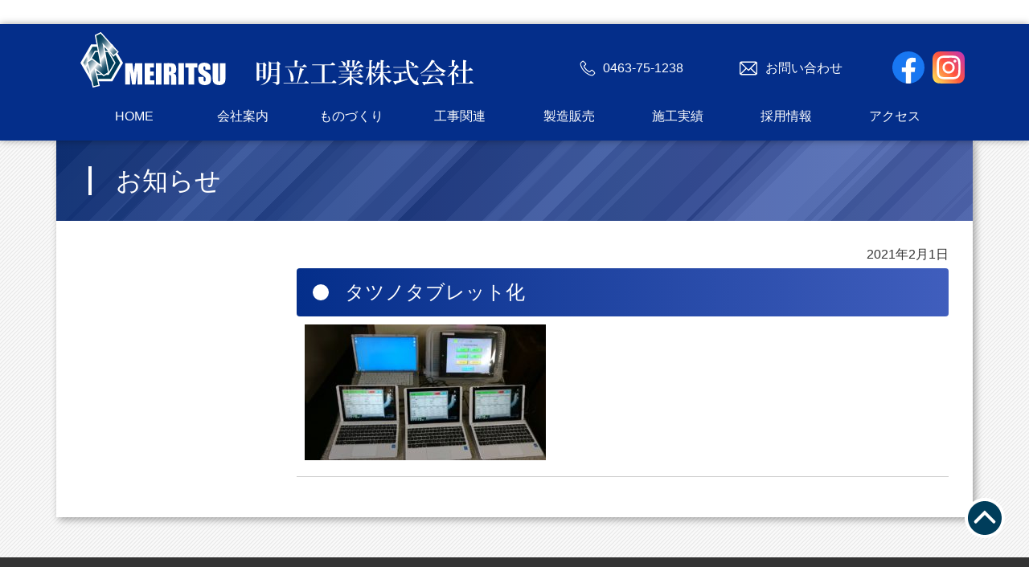

--- FILE ---
content_type: text/html; charset=UTF-8
request_url: https://meiritsu.net/works/%E5%8D%97%E7%AC%AC%E4%BA%8C%E6%A4%9C%E5%AE%9A%E5%AE%A4%E8%A9%A6%E9%A8%93%E8%A8%AD%E5%82%99%E3%80%80%E3%82%BF%E3%83%96%E3%83%AC%E3%83%83%E3%83%88%E9%80%9A%E4%BF%A1%E5%8C%96%E5%B7%A5%E4%BA%8B/%E3%82%BF%E3%83%84%E3%83%8E%E3%82%BF%E3%83%96%E3%83%AC%E3%83%83%E3%83%88%E5%8C%96/
body_size: 22241
content:
<!doctype html>
<html lang="ja" prefix="og: http://ogp.me/ns#">
<head>
<title>タツノタブレット化 | 明立工業株式会社</title>

		<!-- All in One SEO 4.9.3 - aioseo.com -->
	<meta name="robots" content="max-image-preview:large" />
	<meta name="author" content="webmaster"/>
	<link rel="canonical" href="https://meiritsu.net/works/%e5%8d%97%e7%ac%ac%e4%ba%8c%e6%a4%9c%e5%ae%9a%e5%ae%a4%e8%a9%a6%e9%a8%93%e8%a8%ad%e5%82%99%e3%80%80%e3%82%bf%e3%83%96%e3%83%ac%e3%83%83%e3%83%88%e9%80%9a%e4%bf%a1%e5%8c%96%e5%b7%a5%e4%ba%8b/%e3%82%bf%e3%83%84%e3%83%8e%e3%82%bf%e3%83%96%e3%83%ac%e3%83%83%e3%83%88%e5%8c%96/" />
	<meta name="generator" content="All in One SEO (AIOSEO) 4.9.3" />
		<meta property="og:locale" content="ja_JP" />
		<meta property="og:site_name" content="明立工業株式会社 | 創ろう未来、地球にやさしい製品づくり" />
		<meta property="og:type" content="article" />
		<meta property="og:title" content="タツノタブレット化 | 明立工業株式会社" />
		<meta property="og:url" content="https://meiritsu.net/works/%e5%8d%97%e7%ac%ac%e4%ba%8c%e6%a4%9c%e5%ae%9a%e5%ae%a4%e8%a9%a6%e9%a8%93%e8%a8%ad%e5%82%99%e3%80%80%e3%82%bf%e3%83%96%e3%83%ac%e3%83%83%e3%83%88%e9%80%9a%e4%bf%a1%e5%8c%96%e5%b7%a5%e4%ba%8b/%e3%82%bf%e3%83%84%e3%83%8e%e3%82%bf%e3%83%96%e3%83%ac%e3%83%83%e3%83%88%e5%8c%96/" />
		<meta property="article:published_time" content="2021-02-01T13:02:39+00:00" />
		<meta property="article:modified_time" content="2021-02-01T13:02:39+00:00" />
		<meta name="twitter:card" content="summary" />
		<meta name="twitter:title" content="タツノタブレット化 | 明立工業株式会社" />
		<script type="application/ld+json" class="aioseo-schema">
			{"@context":"https:\/\/schema.org","@graph":[{"@type":"BreadcrumbList","@id":"https:\/\/meiritsu.net\/works\/%e5%8d%97%e7%ac%ac%e4%ba%8c%e6%a4%9c%e5%ae%9a%e5%ae%a4%e8%a9%a6%e9%a8%93%e8%a8%ad%e5%82%99%e3%80%80%e3%82%bf%e3%83%96%e3%83%ac%e3%83%83%e3%83%88%e9%80%9a%e4%bf%a1%e5%8c%96%e5%b7%a5%e4%ba%8b\/%e3%82%bf%e3%83%84%e3%83%8e%e3%82%bf%e3%83%96%e3%83%ac%e3%83%83%e3%83%88%e5%8c%96\/#breadcrumblist","itemListElement":[{"@type":"ListItem","@id":"https:\/\/meiritsu.net#listItem","position":1,"name":"\u30db\u30fc\u30e0","item":"https:\/\/meiritsu.net","nextItem":{"@type":"ListItem","@id":"https:\/\/meiritsu.net\/works\/%e5%8d%97%e7%ac%ac%e4%ba%8c%e6%a4%9c%e5%ae%9a%e5%ae%a4%e8%a9%a6%e9%a8%93%e8%a8%ad%e5%82%99%e3%80%80%e3%82%bf%e3%83%96%e3%83%ac%e3%83%83%e3%83%88%e9%80%9a%e4%bf%a1%e5%8c%96%e5%b7%a5%e4%ba%8b\/%e3%82%bf%e3%83%84%e3%83%8e%e3%82%bf%e3%83%96%e3%83%ac%e3%83%83%e3%83%88%e5%8c%96\/#listItem","name":"\u30bf\u30c4\u30ce\u30bf\u30d6\u30ec\u30c3\u30c8\u5316"}},{"@type":"ListItem","@id":"https:\/\/meiritsu.net\/works\/%e5%8d%97%e7%ac%ac%e4%ba%8c%e6%a4%9c%e5%ae%9a%e5%ae%a4%e8%a9%a6%e9%a8%93%e8%a8%ad%e5%82%99%e3%80%80%e3%82%bf%e3%83%96%e3%83%ac%e3%83%83%e3%83%88%e9%80%9a%e4%bf%a1%e5%8c%96%e5%b7%a5%e4%ba%8b\/%e3%82%bf%e3%83%84%e3%83%8e%e3%82%bf%e3%83%96%e3%83%ac%e3%83%83%e3%83%88%e5%8c%96\/#listItem","position":2,"name":"\u30bf\u30c4\u30ce\u30bf\u30d6\u30ec\u30c3\u30c8\u5316","previousItem":{"@type":"ListItem","@id":"https:\/\/meiritsu.net#listItem","name":"\u30db\u30fc\u30e0"}}]},{"@type":"ItemPage","@id":"https:\/\/meiritsu.net\/works\/%e5%8d%97%e7%ac%ac%e4%ba%8c%e6%a4%9c%e5%ae%9a%e5%ae%a4%e8%a9%a6%e9%a8%93%e8%a8%ad%e5%82%99%e3%80%80%e3%82%bf%e3%83%96%e3%83%ac%e3%83%83%e3%83%88%e9%80%9a%e4%bf%a1%e5%8c%96%e5%b7%a5%e4%ba%8b\/%e3%82%bf%e3%83%84%e3%83%8e%e3%82%bf%e3%83%96%e3%83%ac%e3%83%83%e3%83%88%e5%8c%96\/#itempage","url":"https:\/\/meiritsu.net\/works\/%e5%8d%97%e7%ac%ac%e4%ba%8c%e6%a4%9c%e5%ae%9a%e5%ae%a4%e8%a9%a6%e9%a8%93%e8%a8%ad%e5%82%99%e3%80%80%e3%82%bf%e3%83%96%e3%83%ac%e3%83%83%e3%83%88%e9%80%9a%e4%bf%a1%e5%8c%96%e5%b7%a5%e4%ba%8b\/%e3%82%bf%e3%83%84%e3%83%8e%e3%82%bf%e3%83%96%e3%83%ac%e3%83%83%e3%83%88%e5%8c%96\/","name":"\u30bf\u30c4\u30ce\u30bf\u30d6\u30ec\u30c3\u30c8\u5316 | \u660e\u7acb\u5de5\u696d\u682a\u5f0f\u4f1a\u793e","inLanguage":"ja","isPartOf":{"@id":"https:\/\/meiritsu.net\/#website"},"breadcrumb":{"@id":"https:\/\/meiritsu.net\/works\/%e5%8d%97%e7%ac%ac%e4%ba%8c%e6%a4%9c%e5%ae%9a%e5%ae%a4%e8%a9%a6%e9%a8%93%e8%a8%ad%e5%82%99%e3%80%80%e3%82%bf%e3%83%96%e3%83%ac%e3%83%83%e3%83%88%e9%80%9a%e4%bf%a1%e5%8c%96%e5%b7%a5%e4%ba%8b\/%e3%82%bf%e3%83%84%e3%83%8e%e3%82%bf%e3%83%96%e3%83%ac%e3%83%83%e3%83%88%e5%8c%96\/#breadcrumblist"},"author":{"@id":"https:\/\/meiritsu.net\/author\/webmaster\/#author"},"creator":{"@id":"https:\/\/meiritsu.net\/author\/webmaster\/#author"},"datePublished":"2021-02-01T22:02:39+09:00","dateModified":"2021-02-01T22:02:39+09:00"},{"@type":"Organization","@id":"https:\/\/meiritsu.net\/#organization","name":"\u660e\u7acb\u5de5\u696d\u682a\u5f0f\u4f1a\u793e","description":"\u5275\u308d\u3046\u672a\u6765\u3001\u5730\u7403\u306b\u3084\u3055\u3057\u3044\u88fd\u54c1\u3065\u304f\u308a","url":"https:\/\/meiritsu.net\/"},{"@type":"Person","@id":"https:\/\/meiritsu.net\/author\/webmaster\/#author","url":"https:\/\/meiritsu.net\/author\/webmaster\/","name":"webmaster","image":{"@type":"ImageObject","@id":"https:\/\/meiritsu.net\/works\/%e5%8d%97%e7%ac%ac%e4%ba%8c%e6%a4%9c%e5%ae%9a%e5%ae%a4%e8%a9%a6%e9%a8%93%e8%a8%ad%e5%82%99%e3%80%80%e3%82%bf%e3%83%96%e3%83%ac%e3%83%83%e3%83%88%e9%80%9a%e4%bf%a1%e5%8c%96%e5%b7%a5%e4%ba%8b\/%e3%82%bf%e3%83%84%e3%83%8e%e3%82%bf%e3%83%96%e3%83%ac%e3%83%83%e3%83%88%e5%8c%96\/#authorImage","url":"https:\/\/secure.gravatar.com\/avatar\/5333f850914877c4e9c796a21c8868d8?s=96&d=mm&r=g","width":96,"height":96,"caption":"webmaster"}},{"@type":"WebSite","@id":"https:\/\/meiritsu.net\/#website","url":"https:\/\/meiritsu.net\/","name":"\u660e\u7acb\u5de5\u696d\u682a\u5f0f\u4f1a\u793e","description":"\u5275\u308d\u3046\u672a\u6765\u3001\u5730\u7403\u306b\u3084\u3055\u3057\u3044\u88fd\u54c1\u3065\u304f\u308a","inLanguage":"ja","publisher":{"@id":"https:\/\/meiritsu.net\/#organization"}}]}
		</script>
		<!-- All in One SEO -->

<link rel='dns-prefetch' href='//www.googletagmanager.com' />
<link rel="alternate" type="application/rss+xml" title="明立工業株式会社 &raquo; タツノタブレット化 のコメントのフィード" href="https://meiritsu.net/works/%e5%8d%97%e7%ac%ac%e4%ba%8c%e6%a4%9c%e5%ae%9a%e5%ae%a4%e8%a9%a6%e9%a8%93%e8%a8%ad%e5%82%99%e3%80%80%e3%82%bf%e3%83%96%e3%83%ac%e3%83%83%e3%83%88%e9%80%9a%e4%bf%a1%e5%8c%96%e5%b7%a5%e4%ba%8b/%e3%82%bf%e3%83%84%e3%83%8e%e3%82%bf%e3%83%96%e3%83%ac%e3%83%83%e3%83%88%e5%8c%96/feed/" />
<link rel='stylesheet' id='aioseo/css/src/vue/standalone/blocks/table-of-contents/global.scss-css'  href='https://meiritsu.net/wp-content/plugins/all-in-one-seo-pack/dist/Lite/assets/css/table-of-contents/global.e90f6d47.css?ver=4.9.3' type='text/css' media='all' />
<style id='global-styles-inline-css' type='text/css'>
body{--wp--preset--color--black: #000000;--wp--preset--color--cyan-bluish-gray: #abb8c3;--wp--preset--color--white: #ffffff;--wp--preset--color--pale-pink: #f78da7;--wp--preset--color--vivid-red: #cf2e2e;--wp--preset--color--luminous-vivid-orange: #ff6900;--wp--preset--color--luminous-vivid-amber: #fcb900;--wp--preset--color--light-green-cyan: #7bdcb5;--wp--preset--color--vivid-green-cyan: #00d084;--wp--preset--color--pale-cyan-blue: #8ed1fc;--wp--preset--color--vivid-cyan-blue: #0693e3;--wp--preset--color--vivid-purple: #9b51e0;--wp--preset--gradient--vivid-cyan-blue-to-vivid-purple: linear-gradient(135deg,rgba(6,147,227,1) 0%,rgb(155,81,224) 100%);--wp--preset--gradient--light-green-cyan-to-vivid-green-cyan: linear-gradient(135deg,rgb(122,220,180) 0%,rgb(0,208,130) 100%);--wp--preset--gradient--luminous-vivid-amber-to-luminous-vivid-orange: linear-gradient(135deg,rgba(252,185,0,1) 0%,rgba(255,105,0,1) 100%);--wp--preset--gradient--luminous-vivid-orange-to-vivid-red: linear-gradient(135deg,rgba(255,105,0,1) 0%,rgb(207,46,46) 100%);--wp--preset--gradient--very-light-gray-to-cyan-bluish-gray: linear-gradient(135deg,rgb(238,238,238) 0%,rgb(169,184,195) 100%);--wp--preset--gradient--cool-to-warm-spectrum: linear-gradient(135deg,rgb(74,234,220) 0%,rgb(151,120,209) 20%,rgb(207,42,186) 40%,rgb(238,44,130) 60%,rgb(251,105,98) 80%,rgb(254,248,76) 100%);--wp--preset--gradient--blush-light-purple: linear-gradient(135deg,rgb(255,206,236) 0%,rgb(152,150,240) 100%);--wp--preset--gradient--blush-bordeaux: linear-gradient(135deg,rgb(254,205,165) 0%,rgb(254,45,45) 50%,rgb(107,0,62) 100%);--wp--preset--gradient--luminous-dusk: linear-gradient(135deg,rgb(255,203,112) 0%,rgb(199,81,192) 50%,rgb(65,88,208) 100%);--wp--preset--gradient--pale-ocean: linear-gradient(135deg,rgb(255,245,203) 0%,rgb(182,227,212) 50%,rgb(51,167,181) 100%);--wp--preset--gradient--electric-grass: linear-gradient(135deg,rgb(202,248,128) 0%,rgb(113,206,126) 100%);--wp--preset--gradient--midnight: linear-gradient(135deg,rgb(2,3,129) 0%,rgb(40,116,252) 100%);--wp--preset--duotone--dark-grayscale: url('#wp-duotone-dark-grayscale');--wp--preset--duotone--grayscale: url('#wp-duotone-grayscale');--wp--preset--duotone--purple-yellow: url('#wp-duotone-purple-yellow');--wp--preset--duotone--blue-red: url('#wp-duotone-blue-red');--wp--preset--duotone--midnight: url('#wp-duotone-midnight');--wp--preset--duotone--magenta-yellow: url('#wp-duotone-magenta-yellow');--wp--preset--duotone--purple-green: url('#wp-duotone-purple-green');--wp--preset--duotone--blue-orange: url('#wp-duotone-blue-orange');--wp--preset--font-size--small: 13px;--wp--preset--font-size--medium: 20px;--wp--preset--font-size--large: 36px;--wp--preset--font-size--x-large: 42px;}.has-black-color{color: var(--wp--preset--color--black) !important;}.has-cyan-bluish-gray-color{color: var(--wp--preset--color--cyan-bluish-gray) !important;}.has-white-color{color: var(--wp--preset--color--white) !important;}.has-pale-pink-color{color: var(--wp--preset--color--pale-pink) !important;}.has-vivid-red-color{color: var(--wp--preset--color--vivid-red) !important;}.has-luminous-vivid-orange-color{color: var(--wp--preset--color--luminous-vivid-orange) !important;}.has-luminous-vivid-amber-color{color: var(--wp--preset--color--luminous-vivid-amber) !important;}.has-light-green-cyan-color{color: var(--wp--preset--color--light-green-cyan) !important;}.has-vivid-green-cyan-color{color: var(--wp--preset--color--vivid-green-cyan) !important;}.has-pale-cyan-blue-color{color: var(--wp--preset--color--pale-cyan-blue) !important;}.has-vivid-cyan-blue-color{color: var(--wp--preset--color--vivid-cyan-blue) !important;}.has-vivid-purple-color{color: var(--wp--preset--color--vivid-purple) !important;}.has-black-background-color{background-color: var(--wp--preset--color--black) !important;}.has-cyan-bluish-gray-background-color{background-color: var(--wp--preset--color--cyan-bluish-gray) !important;}.has-white-background-color{background-color: var(--wp--preset--color--white) !important;}.has-pale-pink-background-color{background-color: var(--wp--preset--color--pale-pink) !important;}.has-vivid-red-background-color{background-color: var(--wp--preset--color--vivid-red) !important;}.has-luminous-vivid-orange-background-color{background-color: var(--wp--preset--color--luminous-vivid-orange) !important;}.has-luminous-vivid-amber-background-color{background-color: var(--wp--preset--color--luminous-vivid-amber) !important;}.has-light-green-cyan-background-color{background-color: var(--wp--preset--color--light-green-cyan) !important;}.has-vivid-green-cyan-background-color{background-color: var(--wp--preset--color--vivid-green-cyan) !important;}.has-pale-cyan-blue-background-color{background-color: var(--wp--preset--color--pale-cyan-blue) !important;}.has-vivid-cyan-blue-background-color{background-color: var(--wp--preset--color--vivid-cyan-blue) !important;}.has-vivid-purple-background-color{background-color: var(--wp--preset--color--vivid-purple) !important;}.has-black-border-color{border-color: var(--wp--preset--color--black) !important;}.has-cyan-bluish-gray-border-color{border-color: var(--wp--preset--color--cyan-bluish-gray) !important;}.has-white-border-color{border-color: var(--wp--preset--color--white) !important;}.has-pale-pink-border-color{border-color: var(--wp--preset--color--pale-pink) !important;}.has-vivid-red-border-color{border-color: var(--wp--preset--color--vivid-red) !important;}.has-luminous-vivid-orange-border-color{border-color: var(--wp--preset--color--luminous-vivid-orange) !important;}.has-luminous-vivid-amber-border-color{border-color: var(--wp--preset--color--luminous-vivid-amber) !important;}.has-light-green-cyan-border-color{border-color: var(--wp--preset--color--light-green-cyan) !important;}.has-vivid-green-cyan-border-color{border-color: var(--wp--preset--color--vivid-green-cyan) !important;}.has-pale-cyan-blue-border-color{border-color: var(--wp--preset--color--pale-cyan-blue) !important;}.has-vivid-cyan-blue-border-color{border-color: var(--wp--preset--color--vivid-cyan-blue) !important;}.has-vivid-purple-border-color{border-color: var(--wp--preset--color--vivid-purple) !important;}.has-vivid-cyan-blue-to-vivid-purple-gradient-background{background: var(--wp--preset--gradient--vivid-cyan-blue-to-vivid-purple) !important;}.has-light-green-cyan-to-vivid-green-cyan-gradient-background{background: var(--wp--preset--gradient--light-green-cyan-to-vivid-green-cyan) !important;}.has-luminous-vivid-amber-to-luminous-vivid-orange-gradient-background{background: var(--wp--preset--gradient--luminous-vivid-amber-to-luminous-vivid-orange) !important;}.has-luminous-vivid-orange-to-vivid-red-gradient-background{background: var(--wp--preset--gradient--luminous-vivid-orange-to-vivid-red) !important;}.has-very-light-gray-to-cyan-bluish-gray-gradient-background{background: var(--wp--preset--gradient--very-light-gray-to-cyan-bluish-gray) !important;}.has-cool-to-warm-spectrum-gradient-background{background: var(--wp--preset--gradient--cool-to-warm-spectrum) !important;}.has-blush-light-purple-gradient-background{background: var(--wp--preset--gradient--blush-light-purple) !important;}.has-blush-bordeaux-gradient-background{background: var(--wp--preset--gradient--blush-bordeaux) !important;}.has-luminous-dusk-gradient-background{background: var(--wp--preset--gradient--luminous-dusk) !important;}.has-pale-ocean-gradient-background{background: var(--wp--preset--gradient--pale-ocean) !important;}.has-electric-grass-gradient-background{background: var(--wp--preset--gradient--electric-grass) !important;}.has-midnight-gradient-background{background: var(--wp--preset--gradient--midnight) !important;}.has-small-font-size{font-size: var(--wp--preset--font-size--small) !important;}.has-medium-font-size{font-size: var(--wp--preset--font-size--medium) !important;}.has-large-font-size{font-size: var(--wp--preset--font-size--large) !important;}.has-x-large-font-size{font-size: var(--wp--preset--font-size--x-large) !important;}
</style>
<link rel='stylesheet' id='wp-pagenavi-css'  href='https://meiritsu.net/wp-content/plugins/wp-pagenavi/pagenavi-css.css?ver=2.70' type='text/css' media='all' />
<link rel='shortlink' href='https://meiritsu.net/?p=823' />
<meta name="generator" content="Site Kit by Google 1.170.0" /><meta charset="utf-8">
<meta name="viewport" content="width=device-width, initial-scale=1.0">
<link rel="shortcut icon" href="/images/favicon.ico">
<link rel="stylesheet" href="/css/reset.css">
<link rel="stylesheet" media="(max-width: 640px)" href="/css/mobile.css">
<link rel="stylesheet" media="(min-width: 640px)" href="/css/desktop.css">

<link rel="stylesheet" href="/css/slick.css">
<link rel="stylesheet" href="/css/validationEngine.jquery.css">
<link href="https://fonts.googleapis.com/css?family=Noto+Sans+JP:900|Raleway:900i&display=swap" rel="stylesheet">
<script src="/js/html5shiv.js"></script>
<script src="/js/ajaxzip3.js"></script>
<script src="/js/jquery-3.3.1.min.js"></script>
<script src="/js/jquery-ui.min.js"></script>
<script src="/js/jquery.validationEngine.js"></script>
<script src="/js/jquery.validationEngine-ja.js"></script>
<script src="/js/slick.min.js"></script>
<script src="/js/default.js"></script>
<meta name="ROBOTS" content="NOYDIR">
<meta property="og:title" content="明立工業株式会社">
<meta property="og:type" content="website">
<meta property="og:url" content="神奈川県秦野市のプラント配管、製缶工事、空調衛生設備設計なら明立工業株式会社へ">
<meta property="og:image" content="/images/wp-content/themes/meiritsu/screenshot.png">
<meta property="og:site_name" content="明立工業株式会社">
<!-- Global site tag (gtag.js) - Google Analytics -->
<script async src="https://www.googletagmanager.com/gtag/js?id=UA-104641572-25"></script>
<script>
  window.dataLayer = window.dataLayer || [];
  function gtag(){dataLayer.push(arguments);}
  gtag('js', new Date());

  gtag('config', 'UA-104641572-25');
</script>

</head>

<body>

<section>
<header>
<div id="headerWrapper">
<div id="header">
<p class="tel mobile"><a href="tel:0463751238">0463-75-1238</a></p>
<p class="instagram"><a href="https://www.instagram.com/meiritsu2079/?igshid=1vipt8nt3bvfd" target="_blank"></a></p>
<p class="facebook"><a href="https://www.facebook.com/%E6%98%8E%E7%AB%8B%E5%B7%A5%E6%A5%AD%E6%A0%AA%E5%BC%8F%E4%BC%9A%E7%A4%BE-1482544275343822/" target="_blank"></a></p>
<h1><a href="/">明立工業株式会社</a></h1>
<nav>
<ul id="nav">
<li><a href="/">HOME</a></li>
<li><a href="/company1/">会社案内</a></li>
<li><a href="/thought/">ものづくり</a></li>
<li><a href="/construction1/">工事関連</a></li>
<li><a href="/manufacturing1/">製造販売</a></li>
<li><a href="/works/">施工実績</a></li>
<li><a href="/recruit1/">採用情報</a></li>
<li><a href="https://meiritsu.net/images/access_map.pdf" target="_blank">アクセス</a></li>
<li class="close mobile"><a href="javascript:void(0);">閉じる</a></li>
</ul>

</nav>
<p class="menu mobile"><a href="javascript:void(0);">menu</a></p>
<p class="inquiry"><a href="/inquiry/">お問い合わせ</a></p>
<p class="tel"><a href="tel:0463751238">0463-75-1238</a></p>
</div>
</div>
</header>
</section>




<div class="contentsWrapper side">

<div class="main">
<h2 class="main"><span>お知らせ</span></h2>
<div class="mainInner">
<div class="mainRight">

<div class="title">
<p class="date">2021年2月1日</p>
<h3 class="main">タツノタブレット化</h3>
</div>


<!--アイキャッチ画像を入れる場合
<div class="eyecatch">
<img src="" alt="">
</div>
-->

<div class="entryBody">
<p class="attachment"><a href='https://meiritsu.net/wp-content/uploads/2016/03/タツノタブレット化.jpg'><img width="300" height="169" src="https://meiritsu.net/wp-content/uploads/2016/03/タツノタブレット化-300x169.jpg" class="attachment-medium size-medium" alt="" loading="lazy" srcset="https://meiritsu.net/wp-content/uploads/2016/03/タツノタブレット化-300x169.jpg 300w, https://meiritsu.net/wp-content/uploads/2016/03/タツノタブレット化-1024x576.jpg 1024w, https://meiritsu.net/wp-content/uploads/2016/03/タツノタブレット化-768x432.jpg 768w, https://meiritsu.net/wp-content/uploads/2016/03/タツノタブレット化-1536x864.jpg 1536w, https://meiritsu.net/wp-content/uploads/2016/03/タツノタブレット化.jpg 1706w" sizes="(max-width: 300px) 100vw, 300px" /></a></p>
</div>

<div class="prevnext flex between">
</div>

</div>
<div class="mainLeft">
</div>
</div>
</div>
</div>


<section class="design00">
<footer>
<div id="footerWrapper">
<div id="footer">
<h2>明立工業株式会社</h2>
<p class="instagram_footer mobile"><a href="https://www.instagram.com/meiritsu2079/?igshid=1vipt8nt3bvfd" target="_blank"></a></p>
<p class="facebook_footer mobile"><a href="https://www.facebook.com/%E6%98%8E%E7%AB%8B%E5%B7%A5%E6%A5%AD%E6%A0%AA%E5%BC%8F%E4%BC%9A%E7%A4%BE-1482544275343822/" target="_blank"></a></p>
<ul>
<li><a href="/">HOME</a></li>
<li><a href="/company1/">会社案内</a></li>
<li><a href="/thought/">ものづくり</a></li>
<li><a href="/construction1/">工事関連</a></li>
<li><a href="/manufacturing1/">製造販売</a></li>
<li><a href="/works/">施工実績</a></li>
<li><a href="/recruit1/">採用情報</a></li>
<li><a href="/inquiry/">お問合せ</a></li>
</ul>
<div class="footerMapWrapper">
<div class="footerMap">
<h3>本社・菖蒲工場</h3>
<p>
〒259-1332<br>
神奈川県秦野市菖蒲2079-1<br>
TEL 0463-75-1238<br>
FAX 0463-73-6328
</p>
<iframe src="https://www.google.com/maps/embed?pb=!1m18!1m12!1m3!1d13012.245752729243!2d139.16176508121256!3d35.37893216318511!2m3!1f0!2f0!3f0!3m2!1i1024!2i768!4f13.1!3m3!1m2!1s0x6019082fa96ff42f%3A0xc163c933a85317c1!2z44CSMjU5LTEzMzIg56We5aWI5bed55yM56em6YeO5biC6I-W6JKy77yS77yQ77yX77yZ4oiS77yR!5e0!3m2!1sja!2sjp!4v1612104484319!5m2!1sja!2sjp" width="100%" height="300" frameborder="0" style="border:0;" allowfullscreen="" aria-hidden="false" tabindex="0"></iframe>
</div>
<div class="footerMap">

<h3>戸川工場</h3>
<p>
〒259-1306<br>
神奈川県秦野市戸川109-3<br>
TEL 0463-75-1238<br>
FAX 0463-73-6328
</p>
<iframe src="https://www.google.com/maps/embed?pb=!1m18!1m12!1m3!1d13010.488359264511!2d139.18695456134765!3d35.38982787893218!2m3!1f0!2f0!3f0!3m2!1i1024!2i768!4f13.1!3m3!1m2!1s0x60190805a13ba92b%3A0xa8e7ba5c5d4d4d2f!2z44CSMjU5LTEzMDYg56We5aWI5bed55yM56em6YeO5biC5oi45bed77yR77yQ77yZ4oiS77yT!5e0!3m2!1sja!2sjp!4v1612104634924!5m2!1sja!2sjp" width="100%" height="300" frameborder="0" style="border:0;" allowfullscreen="" aria-hidden="false" tabindex="0"></iframe>
</div>
<div class="footerMap">
<h3>埼玉営業所</h3>
<p>
〒364-0006<br>
埼玉県北本市北本1-83-401<br>
TEL 048-501-2961<br>
FAX 048-501-2962
</p>
<iframe src="https://www.google.com/maps/embed?pb=!1m18!1m12!1m3!1d25812.773102071395!2d139.51806741572918!3d36.030142197731905!2m3!1f0!2f0!3f0!3m2!1i1024!2i768!4f13.1!3m3!1m2!1s0x6018ce07001d0a53%3A0xb6e1265020db88fb!2z44CSMzY0LTAwMDYg5Z-8546J55yM5YyX5pys5biC5YyX5pys77yR5LiB55uu77yY77yT!5e0!3m2!1sja!2sjp!4v1601220781093!5m2!1sja!2sjp" width="100%" height="300" frameborder="0" style="border:0;" allowfullscreen="" aria-hidden="false" tabindex="0"></iframe>
</div>
</div>

<script>copyright("MEIRITSU Co,Ltd.");</script>
</div>
</div>
</footer>
</section>
<p class="totop"><a href="#header">totop</a></p>
</body>
</html>


--- FILE ---
content_type: text/css
request_url: https://meiritsu.net/css/reset.css
body_size: 3018
content:
@charset "utf-8";
:root {
	--main-color:#042E8A;
}

.hidden{
	text-indent: 100%;
	white-space: nowrap;
	overflow: hidden;
}
.flex{
	display: flex;
}
.between{
	justify-content: space-between;
}
.around{
	justify-content: space-around;
}
.wrap{
	flex-wrap: wrap;
}
.tac{
	text-align: center;
}
.tar{
	text-align: right;
}
div.wp-pagenavi {
    display: flex;
    justify-content: center;
}
span.pages{
    display: none;
}

/*------------------------------------------------------------------------
1.リセット
------------------------------------------------------------------------*/

body, div, dl, dt, dd, ul, ol, li, h1, h2, h3, h4, h5, h6, pre, code, form, fieldset, legend, p, blockquote, table, th, td {
	margin:0;
	padding:0;
}
html, body {
	background:#fff;
	color: #333;
}
body,
form input{
	font:16px/1.5 "メイリオ", "Meiryo", ryumin,Helvetica, "Hiragino Kaku Gothic Pro", "ヒラギノ角ゴ Pro W3", "ＭＳ Ｐゴシック", sans-serif;
	-webkit-text-size-adjust: 100%;
}
* html body {
	font-size: small;
}
*:first-child+html body {
	font-size: small;
}
body.second{
    background:#52C1EA;
    height: calc(100vh - 40px);
}
img {
	border: 0;
	vertical-align:top;
}
h1, h2, h3, h4, h5, h6 {
	clear: both;
	font-size: 100%;
	font-weight: normal;
    font-family: sans-serif !important;
}
ul, dl, ol {
	text-indent:0;
}
ul li {
	list-style:none;
}
address, caption, cite, code, dfn, em, strong, th, var {
	font-style: normal;
	font-weight: normal;
}
sup {
	vertical-align:text-top;
}
sub {
	vertical-align:text-bottom;
}
input, textarea, select {
	font-family:inherit;
	font-size: inherit;
	font-weight:inherit;
}
input, button, textarea, select {
	margin: 0;
	padding: 0;
	background: none;
	border: none;
	border-radius: 0;
	outline: none;
	-webkit-appearance: none;
	-moz-appearance: none;
	appearance: none;
}
input{
	height: 36px;
}

* html input, * html textarea, * html select {
	font-size: 100%;
}
*:first-child+html+input, *:first-child html+textarea, *:first-child+html select {
	font-size: 100%;
}
table {
	border-collapse:collapse;
	border-spacing:0;
	font-size:inherit;
}
th, td {
	text-align:left;
	vertical-align:top;
}
caption {
	text-align:left;
}
pre, code, kbd, samp, tt {
	font-family: monospace;
}
* html code, * html kbd, * html samp, * html tt {
	font-size: 100%;
	line-height: 100%;
}
*:first-child+html pre, *:first-child html+code, *:first-child html+kbd, *:first-child+html+samp, *:first-child+html tt {
	font-size: 108%;
	line-height: 100%;
}
input, button, textarea, select {
	margin: 0;
	padding: 0;
	background: none;
	border: none;
	border-radius: 0;
	outline: none;
	-webkit-appearance: none;
	-moz-appearance: none;
	appearance: none;
}
a:link {
    color:#003D5B;
	text-decoration: none;
}
a:visited {
    color:#003D5B;
	text-decoration: none;
}
a:active {
    color:#003D5B;
	text-decoration: none;
}
a:hover {
    color:#1F8EEA;
	text-decoration: none;
}
a {
	outline : 0;
}
a img{
	border : none;
}
.hide{
	text-indent: 100%;
	white-space: nowrap;
	overflow: hidden;
}
.hidden{
	text-indent: 100%;
	white-space: nowrap;
	overflow: hidden;
}
.red{
	color:#ab2727;
}

--- FILE ---
content_type: application/javascript
request_url: https://meiritsu.net/js/default.js
body_size: 3344
content:
//copyright
function copyright(company){
	myD = new Date();
	myYear = myD.getFullYear();
	document.write('<p class="copy">Copyright(C)'+myYear+' '+company+' All Rights Reserved.</p>\n');
}
//mobile menu
$(function(){
	$("p.menu,li.close").on("click",function(){
		$("ul#nav").toggle(300);
		$("div#header").toggleClass("menumode",300)
	})
})

//モーダルのプライバシーポリシー同意
function confirm(){
    $("div.privacyBox input").prop("checked",true);
}

  
$(function(){

//scroll
//  $('a[href^="#"]').click(function(){
//    var speed = 500;
//    var href= $(this).attr("href");
//    var target = $(href == "#" || href == "" ? 'html' : href);
//    var position = target.offset().top;
//    $("html, body").animate({scrollTop:position}, speed, "swing");
//    return false;
//  });
  
//totop
	$(window).scroll(function() {
		if ($(this).scrollTop() > 200) {
			$('p.totop').fadeIn();
		} else {
			$('p.totop').fadeOut();
		}
	});

	$('p.totop a').click(function() {
		$('body,html').animate({
			scrollTop:0
		}, 500);
		return false;
	});  
	
	
});

//footer
new function(){
	
	var footerId = "footerWrapper";
	//メイン
	function footerFixed(){
		//ドキュメントの高さ
		var dh = document.getElementsByTagName("body")[0].clientHeight;
		//フッターのtopからの位置
		document.getElementById(footerId).style.top = "0px";
		var ft = document.getElementById(footerId).offsetTop;
		//フッターの高さ
		var fh = document.getElementById(footerId).offsetHeight;
		//ウィンドウの高さ
		if (window.innerHeight){
			var wh = window.innerHeight;
		}else if(document.documentElement && document.documentElement.clientHeight != 0){
			var wh = document.documentElement.clientHeight;
		}
		if(ft+fh<wh){
			document.getElementById(footerId).style.position = "relative";
			document.getElementById(footerId).style.top = (wh-fh-ft-1)+"px";
		}
	}
	
	//文字サイズ
	function checkFontSize(func){
	
		//判定要素の追加	
		var e = document.createElement("div");
		var s = document.createTextNode("S");
		e.appendChild(s);
		e.style.visibility="hidden"
		e.style.position="absolute"
		e.style.top="0"
		document.body.appendChild(e);
		var defHeight = e.offsetHeight;
		
		//判定関数
		function checkBoxSize(){
			if(defHeight != e.offsetHeight){
				func();
				defHeight= e.offsetHeight;
			}
		}
		setInterval(checkBoxSize,1000)
	}
	
	//イベントリスナー
	function addEvent(elm,listener,fn){
		try{
			elm.addEventListener(listener,fn,false);
		}catch(e){
			elm.attachEvent("on"+listener,fn);
		}
	}

	addEvent(window,"load",footerFixed);
	addEvent(window,"load",function(){
		checkFontSize(footerFixed);
	});
	addEvent(window,"resize",footerFixed);
	
}

//scroll
//$(function(){
//  $('a[href^="#"]').not('div#tabs a').click(function(){
//    var speed = 500;
//    var href= $(this).attr("href");
//    var target = $(href == "#" || href == "" ? 'html' : href);
//    var position = target.offset().top;
//    $("html, body").animate({scrollTop:position}, speed, "swing");
//    return false;
//  });
//})  

$(function(){
	$("dl.faq dt").on("click", function() {
		$(this).next().slideToggle(100);
	});
});

//スマートフォンかどうか
function IsSmartPhone()
{
  // デバイスの種類。
  var media =
  [
    'iPhone',
    'Windows Phone',
    'Android'
  ];
  var pattern = new RegExp(media.join('|'), 'i'); 
  return pattern.test(navigator.userAgent);
}


--- FILE ---
content_type: image/svg+xml
request_url: https://meiritsu.net/images/logo.svg
body_size: 9494
content:
<svg xmlns="http://www.w3.org/2000/svg" xmlns:xlink="http://www.w3.org/1999/xlink" viewBox="0 0 488.78 69.13" width="488.78" height="69.13"><defs><style>.cls-1{fill:#fff;}.cls-2{fill:url(#radial-gradient);}.cls-3{fill:url(#radial-gradient-2);}.cls-4{fill:url(#linear-gradient);}</style><radialGradient id="radial-gradient" cx="-6046.64" cy="-796.23" r="219.53" gradientTransform="translate(664.33 122.3) scale(0.11 0.11)" gradientUnits="userSpaceOnUse"><stop offset="0.02" stop-color="#003c59"/><stop offset="0.07" stop-color="#05405c"/><stop offset="0.12" stop-color="#134a65"/><stop offset="0.18" stop-color="#2a5c74"/><stop offset="0.24" stop-color="#4a7489"/><stop offset="0.3" stop-color="#7394a4"/><stop offset="0.36" stop-color="#a6bbc5"/><stop offset="0.42" stop-color="#e1e8eb"/><stop offset="0.45" stop-color="#fff"/><stop offset="0.48" stop-color="#e5ebee"/><stop offset="0.57" stop-color="#a9bec7"/><stop offset="0.65" stop-color="#7696a6"/><stop offset="0.73" stop-color="#4b768a"/><stop offset="0.8" stop-color="#2b5d75"/><stop offset="0.87" stop-color="#134b65"/><stop offset="0.94" stop-color="#05405c"/><stop offset="1" stop-color="#003c59"/></radialGradient><radialGradient id="radial-gradient-2" cx="-6046.65" cy="-796.21" r="145.38" xlink:href="#radial-gradient"/><linearGradient id="linear-gradient" x1="35.21" y1="46.54" x2="8.64" y2="24.82" gradientTransform="matrix(1, 0, 0, 1, 0, 0)" xlink:href="#radial-gradient"/></defs><g id="レイヤー_2" data-name="レイヤー 2"><g id="レイヤー_1-2" data-name="レイヤー 1"><path class="cls-1" d="M66.43,51.17l-1-6.79c-.29-2.18-.56-4.07-.83-5.67h-9v26.7h6.07V47.79l2.55,17.62h4.31l2.42-18v18h6.07V38.71H68Z"/><polygon class="cls-1" points="86.79 54.2 91.13 54.2 91.13 49.11 86.79 49.11 86.79 44.05 91.43 44.05 91.43 38.71 79.85 38.71 79.85 65.41 91.89 65.41 91.89 60.07 86.79 60.07 86.79 54.2"/><rect class="cls-1" x="93.89" y="38.71" width="6.94" height="26.7"/><path class="cls-1" d="M118.35,50.19c.51-.72.77-2.12.77-4.19a8.74,8.74,0,0,0-1.1-5,4.6,4.6,0,0,0-2.83-1.94,38.21,38.21,0,0,0-6.66-.37h-4.91v26.7h6.94v-12q1.44,0,1.77.51a6,6,0,0,1,.35,2.65v8.88h6.44v-7a24.43,24.43,0,0,0-.17-3.95,4.17,4.17,0,0,0-.88-1.58,5.27,5.27,0,0,0-2.77-1.37A4.07,4.07,0,0,0,118.35,50.19Zm-5.67-3.39c0,1.18-.16,1.87-.48,2.09a3.09,3.09,0,0,1-1.64.32V43.27a2.61,2.61,0,0,1,1.66.4,2.25,2.25,0,0,1,.46,1.67Z"/><rect class="cls-1" x="121.81" y="38.71" width="6.95" height="26.7"/><polygon class="cls-1" points="130.35 44.05 134.46 44.05 134.46 65.41 141.41 65.41 141.41 44.05 145.53 44.05 145.53 38.71 130.35 38.71 130.35 44.05"/><path class="cls-1" d="M155.36,48.37a5.16,5.16,0,0,1-2-1.63,4.25,4.25,0,0,1-.37-2,2.94,2.94,0,0,1,.33-1.56,1,1,0,0,1,.95-.51.92.92,0,0,1,.82.38,4,4,0,0,1,.25,1.77v2h6.45V45.73a11.72,11.72,0,0,0-.62-4.51,4.88,4.88,0,0,0-2.53-2.2,11,11,0,0,0-4.61-.87,10,10,0,0,0-4.22.8,5.23,5.23,0,0,0-2.53,2.21,9.6,9.6,0,0,0-.79,4.49,9.43,9.43,0,0,0,.56,3.5,5.76,5.76,0,0,0,1.39,2.14,31.94,31.94,0,0,0,3.43,2.49,19.73,19.73,0,0,1,3.25,2.43c.43.48.64,1.5.64,3.08a3.19,3.19,0,0,1-.33,1.62,1.14,1.14,0,0,1-1,.54,1,1,0,0,1-1-.43,4.29,4.29,0,0,1-.27-1.93V55.84h-6.45v1.75a13.68,13.68,0,0,0,.61,4.63,5.15,5.15,0,0,0,2.58,2.69A9.88,9.88,0,0,0,154.7,66a10.19,10.19,0,0,0,4.45-.92,5.18,5.18,0,0,0,2.58-2.26,9.93,9.93,0,0,0,.67-4.21c0-2.62-.4-4.51-1.2-5.69S158.45,50.21,155.36,48.37Z"/><path class="cls-1" d="M173.42,38.71V58.38a9.75,9.75,0,0,1-.19,2.53.8.8,0,0,1-.85.54.75.75,0,0,1-.77-.49,8.12,8.12,0,0,1-.19-2.23v-20h-6.94v15.8q0,4.52.17,5.93a5.57,5.57,0,0,0,1.07,2.68,6.43,6.43,0,0,0,2.73,2.06,10.6,10.6,0,0,0,4.23.79,9.55,9.55,0,0,0,3.75-.67,6,6,0,0,0,2.56-2,5.61,5.61,0,0,0,1.17-2.52,29.76,29.76,0,0,0,.2-4.27V38.71Z"/><polygon class="cls-2" points="14.12 59.75 1.75 38.31 14.12 16.87 38.88 16.87 51.26 38.31 38.88 59.75 14.12 59.75"/><path class="cls-1" d="M39.75,61.26H13.25L0,38.31l13.25-23h26.5L53,38.31ZM15,58.24H38L49.51,38.31,38,18.38H15L3.49,38.31Z"/><polygon class="cls-3" points="18.3 52.51 10.11 38.31 18.3 24.12 34.7 24.12 42.89 38.31 34.7 52.51 18.3 52.51"/><path class="cls-1" d="M35.13,53.27H17.87l-8.64-15,8.64-15H35.13l8.63,15ZM18.74,51.76H34.26L42,38.31,34.26,24.87H18.74L11,38.31Z"/><polygon class="cls-4" points="15.88 68.22 8.59 37.18 14.59 33.34 25.81 42.06 18.76 4.15 25.27 0.93 46.69 24.7 41.07 29.76 28.64 15.95 35.06 50.45 29.03 54.13 18.39 45.86 23.23 66.49 15.88 68.22"/><path class="cls-1" d="M15.32,69.13,7.74,36.84l6.89-4.43,10.08,7.83L17.91,3.73,25.45,0l22.3,24.76L41,30.83,29.87,18.45l6,32.37L29,55l-9.37-7.27,4.53,19.28ZM9.45,37.53l7,29.78,5.88-1.38L17.17,44l11.91,9.26,5.14-3.13L27.4,13.45,41.13,28.69l4.49-4L25.1,1.86,19.6,4.57l7.32,39.31L14.55,34.26Z"/><path class="cls-1" d="M222.6,39.32h4.14l1.6-1.73L231,40.25q1.2,1.47-.66,1.74V58l-.67.4q-2,.81-2.4,0V56.26h-4.93V60l-.67.4c-1.33.54-2.14.54-2.4,0V37.45Zm-.26,8.14h4.93V40.12h-4.93Zm0,8h4.93v-7.2h-4.93Zm15.07-17.34h6.53l1.6-1.87,2.67,2.67c.8,1.07.53,1.65-.8,1.73V63.46c0,.71-.76,1.42-2.27,2.13-1.07.45-1.64.45-1.73,0l-.14-1.2c0-.09-.09-.17-.26-.26-1.16-.45-2.4-.89-3.74-1.34-.53-.26-.53-.4,0-.4h3.87q1.2,0,1.2-.66V54.52h-7.47a11.83,11.83,0,0,1-3.6,7.47,17.76,17.76,0,0,1-8.8,4.27c-.53,0-.53-.13,0-.4q5.59-2.4,7.73-6.4,1.88-3.47,1.87-9.74V36.25Zm-.27,8.8a65.22,65.22,0,0,1-.27,6.81h7.47V46.92Zm0-.8h7.2v-7.2h-7.2Z"/><path class="cls-1" d="M277.42,46.26c1,.53.62,1-1.07,1.46q-2.67,7.47-5.87,15.47H278l2.67-2.66,3.07,2.53c.35.36.31.67-.14.93H252.61v-.8h16.94A189.62,189.62,0,0,0,273,44.52Zm-8.14-10.81c1.69.54,1.74,1.2.14,2v5.34h6.26l2.67-2.67,3.07,2.54c.35.35.31.66-.14.93H254.61v-.8h11.74v-7.6Zm-4.13,22.28c0,2.75-.72,4.13-2.14,4.13-1.06,0-1.6-1-1.6-3.07q0-8.4-3.2-12.67c-.44-.62-.26-.71.54-.26Q264.87,50.66,265.15,57.73Z"/><path class="cls-1" d="M316.63,40.25c.26.54.13.89-.4,1.07H303.56V62.53h8.93l2.67-2.67,3.07,2.53c.26.54.13.89-.4,1.07H286.75v-.93h13.74V41.32H288.22v-.93h22.67l2.67-2.67Z"/><path class="cls-1" d="M334.77,35.32c1.15.45,1,.93-.4,1.47v5.87H338V34.92l3.06.4c1.16.45,1,.93-.4,1.47v5.87h5.47L348.77,40l3.07,2.53c.35.36.31.67-.14.94h-8.8A2.74,2.74,0,0,1,344,44c.44.53,0,.89-1.2,1.07L339.83,48h5.74l2.13-2.13,2.54,2q.52.53-.27.93H337.43v3.07h6.27l2.14-2.14,2.53,2c.35.36.27.67-.27.94H337.43v3.07h8.14l2.67-2.67,3.06,2.53c.36.36.31.67-.13.94h-12.8q4,4.66,14.27,6.53a6.15,6.15,0,0,0-3.34,2.8,24.22,24.22,0,0,1-11.87-9.07v8.8l-.66.41c-1.07.53-1.74.48-2-.14V59.19a43.16,43.16,0,0,1-13.07,6.67c-.63.18-.76,0-.4-.4a41,41,0,0,0,12.13-8.93H320.9v-.8h13.87V52.66H324v-.8h10.81V48.79H322V48h9.34a2.76,2.76,0,0,1-.54-1.6,5,5,0,0,0-1.33-2.93H321v-.8H331.7V34.92ZM329.83,40c0,1.33-.53,2-1.6,2a1.38,1.38,0,0,1-1.47-1.2c-.44-2.22-1.29-3.69-2.53-4.4-.45-.27-.36-.4.27-.4Q329.83,37.06,329.83,40Zm3.87,5.73a2.28,2.28,0,0,1-.4,2.27h5.6q.93-2.4,1.6-4.53H331A8.24,8.24,0,0,1,333.7,45.72Zm14.14-8.67q1.46.81-1.2,1.47l-3.47,2.8c-.8.62-1.16.62-1.07,0L345,35.45Z"/><path class="cls-1" d="M362.37,35.19c1.16.44,1,.93-.4,1.46V44h.54l2.13-2.13,2.54,2q.52.53-.27.93H362v5.33q5.2,1.2,5.34,3.74c0,1.07-.45,1.64-1.34,1.73-.71,0-1.29-.53-1.73-1.6a5.76,5.76,0,0,0-2.27-3.2V65.33l-.66.4c-1.07.53-1.74.49-2-.14V54.26a31.16,31.16,0,0,1-4.14,6.13c-.62.36-.8.23-.53-.4a36.25,36.25,0,0,0,4.53-15.2h-4.4V44h4.54v-9.2Zm13.87-.14c1.69.54,1.74,1.2.14,2v6.14H380l2.13-2.14,2.54,2q.53.52-.27.93h-8v6h5.2l2.13-2.13,2.54,2q.53.53-.27.93h-9.6a22.9,22.9,0,0,0,10.67,9.87,5.9,5.9,0,0,0-3.2,2.67,24.91,24.91,0,0,1-7.47-11.21V65.19l-.67.4q-2,.81-2.4,0V55.73a32.61,32.61,0,0,1-9.47,8.4c-.62.26-.8.13-.53-.4q7.06-6.54,9.6-12.94h-7.2V50h7.6V44H370a16.09,16.09,0,0,1-3.47,5.07c-.54.35-.76.26-.67-.27a28.91,28.91,0,0,0,3.2-11.6l3.34,1.2c1.06.53.88,1.06-.54,1.6a27.06,27.06,0,0,1-1.46,3.2h2.93v-8.4Z"/><path class="cls-1" d="M405.59,50.26q.53.52-.27.93h-6.27v8.67c3.11-.53,5.69-1.07,7.74-1.6.71,0,.71.22,0,.67q-3.48,1.59-13.74,4.93c-.45,1.6-1.07,2-1.87,1.2l-2.4-3.73a69.3,69.3,0,0,0,7.2-.94v-9.2h-5.6v-.8h10.54l2.13-2.13ZM408,35.19c1.68.53,1.73,1.2.13,2q0,2.27.13,6.4h6.27l2.67-2.67,3.07,2.54c.35.35.31.66-.14.93H408.39q.8,11.47,7.33,16.4c.8.54,1.38.49,1.74-.13q.66-1.33,2-4.13c.44-.72.62-.72.53,0l-.93,3.6a2.49,2.49,0,0,0,.13,1.86c.27.45.71,1.2,1.33,2.27a1.28,1.28,0,0,1-.66,1.74,4.09,4.09,0,0,1-2.4-.27,11,11,0,0,1-3.34-2q-7.87-6.81-8.67-19.34H389.18v-.8h16.14q-.13-2.94-.27-8.67Zm7.06,5.33c0,1.07-.44,1.65-1.33,1.73a1.49,1.49,0,0,1-1.47-1.2,7.55,7.55,0,0,0-2.66-3.6c-.54-.35-.49-.53.13-.53Q415,37.46,415.05,40.52Z"/><path class="cls-1" d="M440,35.59c.72.35.76.75.14,1.2a4.09,4.09,0,0,1-.67.26A29.39,29.39,0,0,0,454.8,48.12a7.83,7.83,0,0,0-3.34,2.67q-9.06-5.07-12.4-13.34a38.35,38.35,0,0,1-15.74,14.41c-.53,0-.62-.22-.26-.67a38.46,38.46,0,0,0,13.73-16.67Zm13.07,17.73c.36.36.32.67-.13.94H438c.89.71.54,1.2-1.06,1.47l-5.07,6.4q5.73,0,13.6-.4a14.14,14.14,0,0,0-4.26-4.67c-.45-.44-.36-.62.26-.53a14,14,0,0,1,6.8,3.73q2.4,2.27,2.4,4.13c0,1.25-.58,1.87-1.73,1.87-.62,0-1.16-.44-1.6-1.33A22.77,22.77,0,0,0,446,62.66q-8.67,1.2-17.34,2.27c-.45,1.6-1,1.86-1.74.8l-2-3.74c1.87.09,3.74.14,5.61.14A71.23,71.23,0,0,0,434,54.26H423.86v-.8h23.47L450,50.79Zm-22.67-4.53V48h10.94l2.13-2.13,2.54,2q.53.53-.27.93Z"/><path class="cls-1" d="M464.8,35.05c1.69.54,1.73,1.2.13,2V42h1.34l1.47-1.74,2.4,2.41c.35.53.44.93.26,1.2a2.34,2.34,0,0,1-1.6.4,41.74,41.74,0,0,1-3.87,4.8v1.33c3.21.27,4.94,1.47,5.21,3.6,0,1.25-.49,1.91-1.47,2a1.13,1.13,0,0,1-1.2-.8q-.93-3.19-2.54-4.13v14.4l-.66.4q-2,.81-2.4,0V52.12a39.07,39.07,0,0,1-4.8,3.74c-.89.53-1,.4-.4-.4A53.38,53.38,0,0,0,466,42.79h-8.13V42h4v-7.2Zm14,0c1.68.54,1.73,1.2.13,2v9.87H482l2.66-2.66,3.07,2.53c.36.36.31.67-.13.93h-8.67V63.33h3.87l2.66-2.67,3.07,2.53c.36.36.31.67-.13.94H467.2v-.8h8.67V47.72h-6.93v-.8h6.93V34.79Z"/></g></g></svg>

--- FILE ---
content_type: image/svg+xml
request_url: https://meiritsu.net/images/icon_totop.svg
body_size: 1188
content:
<?xml version="1.0" encoding="utf-8"?>
<!-- Generator: Adobe Illustrator 24.2.1, SVG Export Plug-In . SVG Version: 6.00 Build 0)  -->
<svg version="1.1" id="レイヤー_1" xmlns="http://www.w3.org/2000/svg" xmlns:xlink="http://www.w3.org/1999/xlink" x="0px"
	 y="0px" viewBox="0 0 75 150" style="enable-background:new 0 0 75 150;" xml:space="preserve" width="75" height="150">
<style type="text/css">
	.st0{fill:#003D5B;}
	.st1{fill:#FFFFFF;}
	.st2{fill:none;stroke:#FFFFFF;stroke-width:6;stroke-linecap:round;stroke-miterlimit:15;}
	.st3{fill:#33647C;}
</style>
<g id="レイヤー_2_1_">
	<g id="レイヤー_1-2">
		<circle class="st0" cx="37.5" cy="37.5" r="34.5"/>
		<path class="st1" d="M37.5,6C54.9,6,69,20.1,69,37.5S54.9,69,37.5,69S6,54.9,6,37.5S20.1,6,37.5,6 M37.5,0C16.8,0,0,16.8,0,37.5
			S16.8,75,37.5,75S75,58.2,75,37.5S58.2,0,37.5,0z"/>
		<polyline class="st2" points="20.5,44.5 37.5,27.5 54.5,44.5 		"/>
		<circle class="st3" cx="37.5" cy="112.5" r="34.5"/>
		<path class="st1" d="M37.5,81C54.9,81,69,95.1,69,112.5S54.9,144,37.5,144S6,129.9,6,112.5l0,0C6,95.1,20.1,81,37.5,81 M37.5,75
			C16.8,75,0,91.8,0,112.5S16.8,150,37.5,150S75,133.2,75,112.5S58.2,75,37.5,75z"/>
		<polyline class="st2" points="20.5,119.5 37.5,102.5 54.5,119.5 		"/>
	</g>
</g>
</svg>
